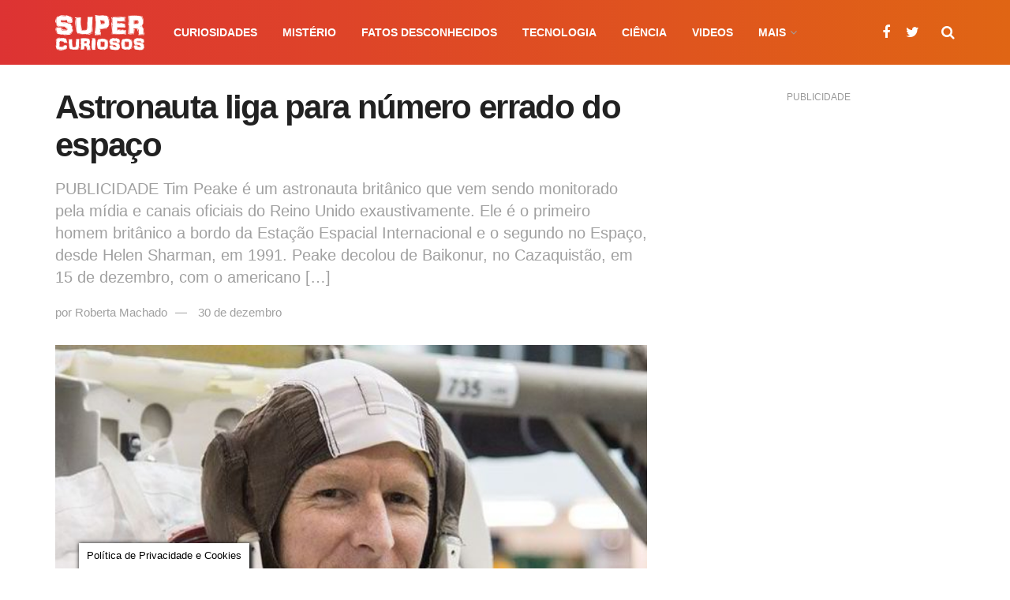

--- FILE ---
content_type: text/html; charset=UTF-8
request_url: https://supercuriosos.com/astronauta-liga-para-numero-errado/
body_size: 14397
content:
<!doctype html>
<!--[if lt IE 7]> <html class="no-js lt-ie9 lt-ie8 lt-ie7" lang="pt-BR"> <![endif]-->
<!--[if IE 7]>    <html class="no-js lt-ie9 lt-ie8" lang="pt-BR"> <![endif]-->
<!--[if IE 8]>    <html class="no-js lt-ie9" lang="pt-BR"> <![endif]-->
<!--[if IE 9]>    <html class="no-js lt-ie10" lang="pt-BR"> <![endif]-->
<!--[if gt IE 8]><!--> <html class="no-js" lang="pt-BR"> <!--<![endif]-->
<head>
    <meta http-equiv="Content-Type" content="text/html; charset=UTF-8" />
    <meta name='viewport' content='width=device-width, initial-scale=1, user-scalable=yes' />
    <link rel="profile" href="https://gmpg.org/xfn/11" />
    <link rel="pingback" href="https://supercuriosos.com/xmlrpc.php" />
    <meta name='robots' content='index, follow, max-image-preview:large, max-snippet:-1, max-video-preview:-1' />
	<style>img:is([sizes="auto" i], [sizes^="auto," i]) { contain-intrinsic-size: 3000px 1500px }</style>
				<script type="text/javascript">
              var jnews_ajax_url = '/?ajax-request=jnews'
			</script>
			
	<!-- This site is optimized with the Yoast SEO plugin v26.7 - https://yoast.com/wordpress/plugins/seo/ -->
	<title>Astronauta liga para número errado do espaço</title>
	<meta name="description" content="Peake ligou para o número de celular de uma senhora. Para completar, ele deu início a conversa com a seguinte mensagem: &quot;bom dia, é do planeta Terra?&quot;. Leia" />
	<link rel="canonical" href="https://supercuriosos.com/astronauta-liga-para-numero-errado/" />
	<meta property="og:locale" content="pt_BR" />
	<meta property="og:type" content="article" />
	<meta property="og:title" content="Astronauta liga para número errado do espaço" />
	<meta property="og:description" content="Peake ligou para o número de celular de uma senhora. Para completar, ele deu início a conversa com a seguinte mensagem: &quot;bom dia, é do planeta Terra?&quot;. Leia" />
	<meta property="og:url" content="https://supercuriosos.com/astronauta-liga-para-numero-errado/" />
	<meta property="og:site_name" content="SuperCuriosos" />
	<meta property="article:publisher" content="https://www.facebook.com/supercuriosos" />
	<meta property="article:published_time" content="2015-12-30T15:56:45+00:00" />
	<meta property="article:modified_time" content="2016-01-09T16:01:56+00:00" />
	<meta property="og:image" content="https://supercuriosos.com/wp-content/uploads/2015/12/TimPeake.jpg" />
	<meta property="og:image:width" content="590" />
	<meta property="og:image:height" content="350" />
	<meta property="og:image:type" content="image/jpeg" />
	<meta name="author" content="Roberta Machado" />
	<meta name="twitter:label1" content="Escrito por" />
	<meta name="twitter:data1" content="Roberta Machado" />
	<meta name="twitter:label2" content="Est. tempo de leitura" />
	<meta name="twitter:data2" content="1 minuto" />
	<script type="application/ld+json" class="yoast-schema-graph">{"@context":"https://schema.org","@graph":[{"@type":"Article","@id":"https://supercuriosos.com/astronauta-liga-para-numero-errado/#article","isPartOf":{"@id":"https://supercuriosos.com/astronauta-liga-para-numero-errado/"},"author":{"name":"Roberta Machado","@id":"https://supercuriosos.com/#/schema/person/0e13165e04464210fb42e9919258ed52"},"headline":"Astronauta liga para número errado do espaço","datePublished":"2015-12-30T15:56:45+00:00","dateModified":"2016-01-09T16:01:56+00:00","mainEntityOfPage":{"@id":"https://supercuriosos.com/astronauta-liga-para-numero-errado/"},"wordCount":181,"image":{"@id":"https://supercuriosos.com/astronauta-liga-para-numero-errado/#primaryimage"},"thumbnailUrl":"https://supercuriosos.com/wp-content/uploads/2015/12/TimPeake.jpg","articleSection":["Engraçado","Espaço"],"inLanguage":"pt-BR"},{"@type":"WebPage","@id":"https://supercuriosos.com/astronauta-liga-para-numero-errado/","url":"https://supercuriosos.com/astronauta-liga-para-numero-errado/","name":"Astronauta liga para número errado do espaço","isPartOf":{"@id":"https://supercuriosos.com/#website"},"primaryImageOfPage":{"@id":"https://supercuriosos.com/astronauta-liga-para-numero-errado/#primaryimage"},"image":{"@id":"https://supercuriosos.com/astronauta-liga-para-numero-errado/#primaryimage"},"thumbnailUrl":"https://supercuriosos.com/wp-content/uploads/2015/12/TimPeake.jpg","datePublished":"2015-12-30T15:56:45+00:00","dateModified":"2016-01-09T16:01:56+00:00","author":{"@id":"https://supercuriosos.com/#/schema/person/0e13165e04464210fb42e9919258ed52"},"description":"Peake ligou para o número de celular de uma senhora. Para completar, ele deu início a conversa com a seguinte mensagem: \"bom dia, é do planeta Terra?\". Leia","breadcrumb":{"@id":"https://supercuriosos.com/astronauta-liga-para-numero-errado/#breadcrumb"},"inLanguage":"pt-BR","potentialAction":[{"@type":"ReadAction","target":["https://supercuriosos.com/astronauta-liga-para-numero-errado/"]}]},{"@type":"ImageObject","inLanguage":"pt-BR","@id":"https://supercuriosos.com/astronauta-liga-para-numero-errado/#primaryimage","url":"https://supercuriosos.com/wp-content/uploads/2015/12/TimPeake.jpg","contentUrl":"https://supercuriosos.com/wp-content/uploads/2015/12/TimPeake.jpg","width":590,"height":350},{"@type":"BreadcrumbList","@id":"https://supercuriosos.com/astronauta-liga-para-numero-errado/#breadcrumb","itemListElement":[{"@type":"ListItem","position":1,"name":"Início","item":"https://supercuriosos.com/"},{"@type":"ListItem","position":2,"name":"Astronauta liga para número errado do espaço"}]},{"@type":"WebSite","@id":"https://supercuriosos.com/#website","url":"https://supercuriosos.com/","name":"SuperCuriosos","description":"Curiosidades, Famosos e Notícias","potentialAction":[{"@type":"SearchAction","target":{"@type":"EntryPoint","urlTemplate":"https://supercuriosos.com/?s={search_term_string}"},"query-input":{"@type":"PropertyValueSpecification","valueRequired":true,"valueName":"search_term_string"}}],"inLanguage":"pt-BR"},{"@type":"Person","@id":"https://supercuriosos.com/#/schema/person/0e13165e04464210fb42e9919258ed52","name":"Roberta Machado","image":{"@type":"ImageObject","inLanguage":"pt-BR","@id":"https://supercuriosos.com/#/schema/person/image/","url":"https://secure.gravatar.com/avatar/e72c9ff30c76cecfcc5b4e6b6223a33a?s=96&d=mm&r=g","contentUrl":"https://secure.gravatar.com/avatar/e72c9ff30c76cecfcc5b4e6b6223a33a?s=96&d=mm&r=g","caption":"Roberta Machado"},"description":"Gosto de escrever sobre diversos temas, principalmente sobre curiosidades e fatos desconhecidos.","url":"https://supercuriosos.com/author/roberta/"}]}</script>
	<!-- / Yoast SEO plugin. -->


<link rel="alternate" type="application/rss+xml" title="Feed para SuperCuriosos &raquo;" href="https://supercuriosos.com/feed/" />
<link rel="alternate" type="application/rss+xml" title="Feed de comentários para SuperCuriosos &raquo;" href="https://supercuriosos.com/comments/feed/" />
<script type="text/javascript">
/* <![CDATA[ */
window._wpemojiSettings = {"baseUrl":"https:\/\/s.w.org\/images\/core\/emoji\/15.0.3\/72x72\/","ext":".png","svgUrl":"https:\/\/s.w.org\/images\/core\/emoji\/15.0.3\/svg\/","svgExt":".svg","source":{"concatemoji":"https:\/\/supercuriosos.com\/wp-includes\/js\/wp-emoji-release.min.js?ver=6.7.4"}};
/*! This file is auto-generated */
!function(i,n){var o,s,e;function c(e){try{var t={supportTests:e,timestamp:(new Date).valueOf()};sessionStorage.setItem(o,JSON.stringify(t))}catch(e){}}function p(e,t,n){e.clearRect(0,0,e.canvas.width,e.canvas.height),e.fillText(t,0,0);var t=new Uint32Array(e.getImageData(0,0,e.canvas.width,e.canvas.height).data),r=(e.clearRect(0,0,e.canvas.width,e.canvas.height),e.fillText(n,0,0),new Uint32Array(e.getImageData(0,0,e.canvas.width,e.canvas.height).data));return t.every(function(e,t){return e===r[t]})}function u(e,t,n){switch(t){case"flag":return n(e,"\ud83c\udff3\ufe0f\u200d\u26a7\ufe0f","\ud83c\udff3\ufe0f\u200b\u26a7\ufe0f")?!1:!n(e,"\ud83c\uddfa\ud83c\uddf3","\ud83c\uddfa\u200b\ud83c\uddf3")&&!n(e,"\ud83c\udff4\udb40\udc67\udb40\udc62\udb40\udc65\udb40\udc6e\udb40\udc67\udb40\udc7f","\ud83c\udff4\u200b\udb40\udc67\u200b\udb40\udc62\u200b\udb40\udc65\u200b\udb40\udc6e\u200b\udb40\udc67\u200b\udb40\udc7f");case"emoji":return!n(e,"\ud83d\udc26\u200d\u2b1b","\ud83d\udc26\u200b\u2b1b")}return!1}function f(e,t,n){var r="undefined"!=typeof WorkerGlobalScope&&self instanceof WorkerGlobalScope?new OffscreenCanvas(300,150):i.createElement("canvas"),a=r.getContext("2d",{willReadFrequently:!0}),o=(a.textBaseline="top",a.font="600 32px Arial",{});return e.forEach(function(e){o[e]=t(a,e,n)}),o}function t(e){var t=i.createElement("script");t.src=e,t.defer=!0,i.head.appendChild(t)}"undefined"!=typeof Promise&&(o="wpEmojiSettingsSupports",s=["flag","emoji"],n.supports={everything:!0,everythingExceptFlag:!0},e=new Promise(function(e){i.addEventListener("DOMContentLoaded",e,{once:!0})}),new Promise(function(t){var n=function(){try{var e=JSON.parse(sessionStorage.getItem(o));if("object"==typeof e&&"number"==typeof e.timestamp&&(new Date).valueOf()<e.timestamp+604800&&"object"==typeof e.supportTests)return e.supportTests}catch(e){}return null}();if(!n){if("undefined"!=typeof Worker&&"undefined"!=typeof OffscreenCanvas&&"undefined"!=typeof URL&&URL.createObjectURL&&"undefined"!=typeof Blob)try{var e="postMessage("+f.toString()+"("+[JSON.stringify(s),u.toString(),p.toString()].join(",")+"));",r=new Blob([e],{type:"text/javascript"}),a=new Worker(URL.createObjectURL(r),{name:"wpTestEmojiSupports"});return void(a.onmessage=function(e){c(n=e.data),a.terminate(),t(n)})}catch(e){}c(n=f(s,u,p))}t(n)}).then(function(e){for(var t in e)n.supports[t]=e[t],n.supports.everything=n.supports.everything&&n.supports[t],"flag"!==t&&(n.supports.everythingExceptFlag=n.supports.everythingExceptFlag&&n.supports[t]);n.supports.everythingExceptFlag=n.supports.everythingExceptFlag&&!n.supports.flag,n.DOMReady=!1,n.readyCallback=function(){n.DOMReady=!0}}).then(function(){return e}).then(function(){var e;n.supports.everything||(n.readyCallback(),(e=n.source||{}).concatemoji?t(e.concatemoji):e.wpemoji&&e.twemoji&&(t(e.twemoji),t(e.wpemoji)))}))}((window,document),window._wpemojiSettings);
/* ]]> */
</script>

<style id='wp-emoji-styles-inline-css' type='text/css'>

	img.wp-smiley, img.emoji {
		display: inline !important;
		border: none !important;
		box-shadow: none !important;
		height: 1em !important;
		width: 1em !important;
		margin: 0 0.07em !important;
		vertical-align: -0.1em !important;
		background: none !important;
		padding: 0 !important;
	}
</style>
<link rel='stylesheet' id='wp-block-library-css' href='https://supercuriosos.com/wp-includes/css/dist/block-library/style.min.css?ver=6.7.4' type='text/css' media='all' />
<style id='classic-theme-styles-inline-css' type='text/css'>
/*! This file is auto-generated */
.wp-block-button__link{color:#fff;background-color:#32373c;border-radius:9999px;box-shadow:none;text-decoration:none;padding:calc(.667em + 2px) calc(1.333em + 2px);font-size:1.125em}.wp-block-file__button{background:#32373c;color:#fff;text-decoration:none}
</style>
<style id='global-styles-inline-css' type='text/css'>
:root{--wp--preset--aspect-ratio--square: 1;--wp--preset--aspect-ratio--4-3: 4/3;--wp--preset--aspect-ratio--3-4: 3/4;--wp--preset--aspect-ratio--3-2: 3/2;--wp--preset--aspect-ratio--2-3: 2/3;--wp--preset--aspect-ratio--16-9: 16/9;--wp--preset--aspect-ratio--9-16: 9/16;--wp--preset--color--black: #000000;--wp--preset--color--cyan-bluish-gray: #abb8c3;--wp--preset--color--white: #ffffff;--wp--preset--color--pale-pink: #f78da7;--wp--preset--color--vivid-red: #cf2e2e;--wp--preset--color--luminous-vivid-orange: #ff6900;--wp--preset--color--luminous-vivid-amber: #fcb900;--wp--preset--color--light-green-cyan: #7bdcb5;--wp--preset--color--vivid-green-cyan: #00d084;--wp--preset--color--pale-cyan-blue: #8ed1fc;--wp--preset--color--vivid-cyan-blue: #0693e3;--wp--preset--color--vivid-purple: #9b51e0;--wp--preset--gradient--vivid-cyan-blue-to-vivid-purple: linear-gradient(135deg,rgba(6,147,227,1) 0%,rgb(155,81,224) 100%);--wp--preset--gradient--light-green-cyan-to-vivid-green-cyan: linear-gradient(135deg,rgb(122,220,180) 0%,rgb(0,208,130) 100%);--wp--preset--gradient--luminous-vivid-amber-to-luminous-vivid-orange: linear-gradient(135deg,rgba(252,185,0,1) 0%,rgba(255,105,0,1) 100%);--wp--preset--gradient--luminous-vivid-orange-to-vivid-red: linear-gradient(135deg,rgba(255,105,0,1) 0%,rgb(207,46,46) 100%);--wp--preset--gradient--very-light-gray-to-cyan-bluish-gray: linear-gradient(135deg,rgb(238,238,238) 0%,rgb(169,184,195) 100%);--wp--preset--gradient--cool-to-warm-spectrum: linear-gradient(135deg,rgb(74,234,220) 0%,rgb(151,120,209) 20%,rgb(207,42,186) 40%,rgb(238,44,130) 60%,rgb(251,105,98) 80%,rgb(254,248,76) 100%);--wp--preset--gradient--blush-light-purple: linear-gradient(135deg,rgb(255,206,236) 0%,rgb(152,150,240) 100%);--wp--preset--gradient--blush-bordeaux: linear-gradient(135deg,rgb(254,205,165) 0%,rgb(254,45,45) 50%,rgb(107,0,62) 100%);--wp--preset--gradient--luminous-dusk: linear-gradient(135deg,rgb(255,203,112) 0%,rgb(199,81,192) 50%,rgb(65,88,208) 100%);--wp--preset--gradient--pale-ocean: linear-gradient(135deg,rgb(255,245,203) 0%,rgb(182,227,212) 50%,rgb(51,167,181) 100%);--wp--preset--gradient--electric-grass: linear-gradient(135deg,rgb(202,248,128) 0%,rgb(113,206,126) 100%);--wp--preset--gradient--midnight: linear-gradient(135deg,rgb(2,3,129) 0%,rgb(40,116,252) 100%);--wp--preset--font-size--small: 13px;--wp--preset--font-size--medium: 20px;--wp--preset--font-size--large: 36px;--wp--preset--font-size--x-large: 42px;--wp--preset--spacing--20: 0.44rem;--wp--preset--spacing--30: 0.67rem;--wp--preset--spacing--40: 1rem;--wp--preset--spacing--50: 1.5rem;--wp--preset--spacing--60: 2.25rem;--wp--preset--spacing--70: 3.38rem;--wp--preset--spacing--80: 5.06rem;--wp--preset--shadow--natural: 6px 6px 9px rgba(0, 0, 0, 0.2);--wp--preset--shadow--deep: 12px 12px 50px rgba(0, 0, 0, 0.4);--wp--preset--shadow--sharp: 6px 6px 0px rgba(0, 0, 0, 0.2);--wp--preset--shadow--outlined: 6px 6px 0px -3px rgba(255, 255, 255, 1), 6px 6px rgba(0, 0, 0, 1);--wp--preset--shadow--crisp: 6px 6px 0px rgba(0, 0, 0, 1);}:where(.is-layout-flex){gap: 0.5em;}:where(.is-layout-grid){gap: 0.5em;}body .is-layout-flex{display: flex;}.is-layout-flex{flex-wrap: wrap;align-items: center;}.is-layout-flex > :is(*, div){margin: 0;}body .is-layout-grid{display: grid;}.is-layout-grid > :is(*, div){margin: 0;}:where(.wp-block-columns.is-layout-flex){gap: 2em;}:where(.wp-block-columns.is-layout-grid){gap: 2em;}:where(.wp-block-post-template.is-layout-flex){gap: 1.25em;}:where(.wp-block-post-template.is-layout-grid){gap: 1.25em;}.has-black-color{color: var(--wp--preset--color--black) !important;}.has-cyan-bluish-gray-color{color: var(--wp--preset--color--cyan-bluish-gray) !important;}.has-white-color{color: var(--wp--preset--color--white) !important;}.has-pale-pink-color{color: var(--wp--preset--color--pale-pink) !important;}.has-vivid-red-color{color: var(--wp--preset--color--vivid-red) !important;}.has-luminous-vivid-orange-color{color: var(--wp--preset--color--luminous-vivid-orange) !important;}.has-luminous-vivid-amber-color{color: var(--wp--preset--color--luminous-vivid-amber) !important;}.has-light-green-cyan-color{color: var(--wp--preset--color--light-green-cyan) !important;}.has-vivid-green-cyan-color{color: var(--wp--preset--color--vivid-green-cyan) !important;}.has-pale-cyan-blue-color{color: var(--wp--preset--color--pale-cyan-blue) !important;}.has-vivid-cyan-blue-color{color: var(--wp--preset--color--vivid-cyan-blue) !important;}.has-vivid-purple-color{color: var(--wp--preset--color--vivid-purple) !important;}.has-black-background-color{background-color: var(--wp--preset--color--black) !important;}.has-cyan-bluish-gray-background-color{background-color: var(--wp--preset--color--cyan-bluish-gray) !important;}.has-white-background-color{background-color: var(--wp--preset--color--white) !important;}.has-pale-pink-background-color{background-color: var(--wp--preset--color--pale-pink) !important;}.has-vivid-red-background-color{background-color: var(--wp--preset--color--vivid-red) !important;}.has-luminous-vivid-orange-background-color{background-color: var(--wp--preset--color--luminous-vivid-orange) !important;}.has-luminous-vivid-amber-background-color{background-color: var(--wp--preset--color--luminous-vivid-amber) !important;}.has-light-green-cyan-background-color{background-color: var(--wp--preset--color--light-green-cyan) !important;}.has-vivid-green-cyan-background-color{background-color: var(--wp--preset--color--vivid-green-cyan) !important;}.has-pale-cyan-blue-background-color{background-color: var(--wp--preset--color--pale-cyan-blue) !important;}.has-vivid-cyan-blue-background-color{background-color: var(--wp--preset--color--vivid-cyan-blue) !important;}.has-vivid-purple-background-color{background-color: var(--wp--preset--color--vivid-purple) !important;}.has-black-border-color{border-color: var(--wp--preset--color--black) !important;}.has-cyan-bluish-gray-border-color{border-color: var(--wp--preset--color--cyan-bluish-gray) !important;}.has-white-border-color{border-color: var(--wp--preset--color--white) !important;}.has-pale-pink-border-color{border-color: var(--wp--preset--color--pale-pink) !important;}.has-vivid-red-border-color{border-color: var(--wp--preset--color--vivid-red) !important;}.has-luminous-vivid-orange-border-color{border-color: var(--wp--preset--color--luminous-vivid-orange) !important;}.has-luminous-vivid-amber-border-color{border-color: var(--wp--preset--color--luminous-vivid-amber) !important;}.has-light-green-cyan-border-color{border-color: var(--wp--preset--color--light-green-cyan) !important;}.has-vivid-green-cyan-border-color{border-color: var(--wp--preset--color--vivid-green-cyan) !important;}.has-pale-cyan-blue-border-color{border-color: var(--wp--preset--color--pale-cyan-blue) !important;}.has-vivid-cyan-blue-border-color{border-color: var(--wp--preset--color--vivid-cyan-blue) !important;}.has-vivid-purple-border-color{border-color: var(--wp--preset--color--vivid-purple) !important;}.has-vivid-cyan-blue-to-vivid-purple-gradient-background{background: var(--wp--preset--gradient--vivid-cyan-blue-to-vivid-purple) !important;}.has-light-green-cyan-to-vivid-green-cyan-gradient-background{background: var(--wp--preset--gradient--light-green-cyan-to-vivid-green-cyan) !important;}.has-luminous-vivid-amber-to-luminous-vivid-orange-gradient-background{background: var(--wp--preset--gradient--luminous-vivid-amber-to-luminous-vivid-orange) !important;}.has-luminous-vivid-orange-to-vivid-red-gradient-background{background: var(--wp--preset--gradient--luminous-vivid-orange-to-vivid-red) !important;}.has-very-light-gray-to-cyan-bluish-gray-gradient-background{background: var(--wp--preset--gradient--very-light-gray-to-cyan-bluish-gray) !important;}.has-cool-to-warm-spectrum-gradient-background{background: var(--wp--preset--gradient--cool-to-warm-spectrum) !important;}.has-blush-light-purple-gradient-background{background: var(--wp--preset--gradient--blush-light-purple) !important;}.has-blush-bordeaux-gradient-background{background: var(--wp--preset--gradient--blush-bordeaux) !important;}.has-luminous-dusk-gradient-background{background: var(--wp--preset--gradient--luminous-dusk) !important;}.has-pale-ocean-gradient-background{background: var(--wp--preset--gradient--pale-ocean) !important;}.has-electric-grass-gradient-background{background: var(--wp--preset--gradient--electric-grass) !important;}.has-midnight-gradient-background{background: var(--wp--preset--gradient--midnight) !important;}.has-small-font-size{font-size: var(--wp--preset--font-size--small) !important;}.has-medium-font-size{font-size: var(--wp--preset--font-size--medium) !important;}.has-large-font-size{font-size: var(--wp--preset--font-size--large) !important;}.has-x-large-font-size{font-size: var(--wp--preset--font-size--x-large) !important;}
:where(.wp-block-post-template.is-layout-flex){gap: 1.25em;}:where(.wp-block-post-template.is-layout-grid){gap: 1.25em;}
:where(.wp-block-columns.is-layout-flex){gap: 2em;}:where(.wp-block-columns.is-layout-grid){gap: 2em;}
:root :where(.wp-block-pullquote){font-size: 1.5em;line-height: 1.6;}
</style>
<link rel='stylesheet' id='mediaelement-css' href='https://supercuriosos.com/wp-includes/js/mediaelement/mediaelementplayer-legacy.min.css?ver=4.2.17' type='text/css' media='all' />
<link rel='stylesheet' id='wp-mediaelement-css' href='https://supercuriosos.com/wp-includes/js/mediaelement/wp-mediaelement.min.css?ver=6.7.4' type='text/css' media='all' />
<link rel='stylesheet' id='font-awesome-css' href='https://supercuriosos.com/wp-content/themes/jnews/assets/fonts/font-awesome/font-awesome.min.css?ver=7.1.0' type='text/css' media='all' />
<link rel='stylesheet' id='jnews-icon-css' href='https://supercuriosos.com/wp-content/themes/jnews/assets/fonts/jegicon/jegicon.css?ver=7.1.0' type='text/css' media='all' />
<link rel='stylesheet' id='jscrollpane-css' href='https://supercuriosos.com/wp-content/themes/jnews/assets/css/jquery.jscrollpane.css?ver=7.1.0' type='text/css' media='all' />
<link rel='stylesheet' id='oknav-css' href='https://supercuriosos.com/wp-content/themes/jnews/assets/css/okayNav.css?ver=7.1.0' type='text/css' media='all' />
<link rel='stylesheet' id='magnific-popup-css' href='https://supercuriosos.com/wp-content/themes/jnews/assets/css/magnific-popup.css?ver=7.1.0' type='text/css' media='all' />
<link rel='stylesheet' id='chosen-css' href='https://supercuriosos.com/wp-content/themes/jnews/assets/css/chosen/chosen.css?ver=7.1.0' type='text/css' media='all' />
<link rel='stylesheet' id='owl-carousel2-css' href='https://supercuriosos.com/wp-content/themes/jnews/assets/js/owl-carousel2/assets/owl.carousel.min.css?ver=7.1.0' type='text/css' media='all' />
<link rel='stylesheet' id='jnews-main-css' href='https://supercuriosos.com/wp-content/themes/jnews/assets/css/main.css?ver=7.1.0' type='text/css' media='all' />
<link rel='stylesheet' id='jnews-responsive-css' href='https://supercuriosos.com/wp-content/themes/jnews/assets/css/responsive.css?ver=7.1.0' type='text/css' media='all' />
<link rel='stylesheet' id='jnews-pb-temp-css' href='https://supercuriosos.com/wp-content/themes/jnews/assets/css/pb-temp.css?ver=7.1.0' type='text/css' media='all' />
<link rel='stylesheet' id='jnews-style-css' href='https://supercuriosos.com/wp-content/themes/jnews/style.css?ver=7.1.0' type='text/css' media='all' />
<link rel='stylesheet' id='jnews-darkmode-css' href='https://supercuriosos.com/wp-content/themes/jnews/assets/css/darkmode.css?ver=7.1.0' type='text/css' media='all' />
<script type="text/javascript" src="https://supercuriosos.com/wp-includes/js/jquery/jquery.min.js?ver=3.7.1" id="jquery-core-js"></script>
<script type="text/javascript" src="https://supercuriosos.com/wp-includes/js/jquery/jquery-migrate.min.js?ver=3.4.1" id="jquery-migrate-js"></script>
<link rel="https://api.w.org/" href="https://supercuriosos.com/wp-json/" /><link rel="alternate" title="JSON" type="application/json" href="https://supercuriosos.com/wp-json/wp/v2/posts/824" /><link rel="EditURI" type="application/rsd+xml" title="RSD" href="https://supercuriosos.com/xmlrpc.php?rsd" />
<meta name="generator" content="WordPress 6.7.4" />
<link rel='shortlink' href='https://supercuriosos.com/?p=824' />
<link rel="alternate" title="oEmbed (JSON)" type="application/json+oembed" href="https://supercuriosos.com/wp-json/oembed/1.0/embed?url=https%3A%2F%2Fsupercuriosos.com%2Fastronauta-liga-para-numero-errado%2F&#038;lang=pt" />
<link rel="alternate" title="oEmbed (XML)" type="text/xml+oembed" href="https://supercuriosos.com/wp-json/oembed/1.0/embed?url=https%3A%2F%2Fsupercuriosos.com%2Fastronauta-liga-para-numero-errado%2F&#038;format=xml&#038;lang=pt" />
<link rel="icon" href="https://supercuriosos.com/wp-content/uploads/2020/09/favicon2020-75x75.png" sizes="32x32" />
<link rel="icon" href="https://supercuriosos.com/wp-content/uploads/2020/09/favicon2020.png" sizes="192x192" />
<link rel="apple-touch-icon" href="https://supercuriosos.com/wp-content/uploads/2020/09/favicon2020.png" />
<meta name="msapplication-TileImage" content="https://supercuriosos.com/wp-content/uploads/2020/09/favicon2020.png" />
<style id="jeg_dynamic_css" type="text/css" data-type="jeg_custom-css">.jeg_topbar .jeg_nav_row, .jeg_topbar .jeg_search_no_expand .jeg_search_input { line-height : 28px; } .jeg_topbar .jeg_nav_row, .jeg_topbar .jeg_nav_icon { height : 28px; } .jeg_topbar, .jeg_topbar.dark, .jeg_topbar.custom { background : #dd3333; } .jeg_topbar, .jeg_topbar.dark { border-color : #dd3333; color : #ffffff; } .jeg_topbar a, .jeg_topbar.dark a { color : #ffffff; } .jeg_midbar { height : 82px; } .jeg_midbar, .jeg_midbar.dark { background-color : #dd3333; background: -moz-linear-gradient(90deg, #dd3333 0%, #e06514 100%);background: -webkit-linear-gradient(90deg, #dd3333 0%, #e06514 100%);background: -o-linear-gradient(90deg, #dd3333 0%, #e06514 100%);background: -ms-linear-gradient(90deg, #dd3333 0%, #e06514 100%);background: linear-gradient(90deg, #dd3333 0%, #e06514 100%); } .jeg_header .jeg_bottombar.jeg_navbar,.jeg_bottombar .jeg_nav_icon { height : 60px; } .jeg_header .jeg_bottombar.jeg_navbar, .jeg_header .jeg_bottombar .jeg_main_menu:not(.jeg_menu_style_1) > li > a, .jeg_header .jeg_bottombar .jeg_menu_style_1 > li, .jeg_header .jeg_bottombar .jeg_menu:not(.jeg_main_menu) > li > a { line-height : 60px; } .jeg_header .jeg_navbar_menuborder .jeg_main_menu > li:not(:last-child), .jeg_header .jeg_navbar_menuborder .jeg_nav_item, .jeg_navbar_boxed .jeg_nav_row, .jeg_header .jeg_navbar_menuborder:not(.jeg_navbar_boxed) .jeg_nav_left .jeg_nav_item:first-child { border-color : #515151; } .jeg_header .jeg_bottombar, .jeg_header .jeg_bottombar.jeg_navbar_dark, .jeg_bottombar.jeg_navbar_boxed .jeg_nav_row, .jeg_bottombar.jeg_navbar_dark.jeg_navbar_boxed .jeg_nav_row { border-top-width : 1px; } .jeg_mobile_bottombar { height : 48px; line-height : 48px; } .jeg_mobile_midbar, .jeg_mobile_midbar.dark { background : #dd3333; background: -moz-linear-gradient(90deg, #dd2525 0%, #e06223 100%);background: -webkit-linear-gradient(90deg, #dd2525 0%, #e06223 100%);background: -o-linear-gradient(90deg, #dd2525 0%, #e06223 100%);background: -ms-linear-gradient(90deg, #dd2525 0%, #e06223 100%);background: linear-gradient(90deg, #dd2525 0%, #e06223 100%); color : #ffffff; border-top-color : #ffffff; } .jeg_mobile_midbar a, .jeg_mobile_midbar.dark a { color : #ffffff; } .jeg_header .socials_widget > a > i.fa:before { color : #ffffff; } .jeg_lang_switcher { color : #ffffff; } .jeg_nav_icon .jeg_mobile_toggle.toggle_btn { color : #ffffff; } .jeg_navbar_mobile_wrapper .jeg_nav_item a.jeg_mobile_toggle, .jeg_navbar_mobile_wrapper .dark .jeg_nav_item a.jeg_mobile_toggle { color : #ffffff; } .jeg_header .jeg_search_wrapper.search_icon .jeg_search_toggle { color : #ffffff; } .jeg_header .jeg_menu.jeg_main_menu > li > a { color : #ffffff; } #jeg_off_canvas.dark .jeg_mobile_wrapper, #jeg_off_canvas .jeg_mobile_wrapper { background : #dd3333; background: -moz-linear-gradient(110deg, #dd3333 0%, #e08f33 100%);background: -webkit-linear-gradient(110deg, #dd3333 0%, #e08f33 100%);background: -o-linear-gradient(110deg, #dd3333 0%, #e08f33 100%);background: -ms-linear-gradient(110deg, #dd3333 0%, #e08f33 100%);background: linear-gradient(110deg, #dd3333 0%, #e08f33 100%); } </style><style type="text/css">
					.no_thumbnail .jeg_thumb,
					.thumbnail-container.no_thumbnail {
					    display: none !important;
					}
					.jeg_search_result .jeg_pl_xs_3.no_thumbnail .jeg_postblock_content,
					.jeg_sidefeed .jeg_pl_xs_3.no_thumbnail .jeg_postblock_content,
					.jeg_pl_sm.no_thumbnail .jeg_postblock_content {
					    margin-left: 0;
					}
					.jeg_postblock_11 .no_thumbnail .jeg_postblock_content,
					.jeg_postblock_12 .no_thumbnail .jeg_postblock_content,
					.jeg_postblock_12.jeg_col_3o3 .no_thumbnail .jeg_postblock_content  {
					    margin-top: 0;
					}
					.jeg_postblock_15 .jeg_pl_md_box.no_thumbnail .jeg_postblock_content,
					.jeg_postblock_19 .jeg_pl_md_box.no_thumbnail .jeg_postblock_content,
					.jeg_postblock_24 .jeg_pl_md_box.no_thumbnail .jeg_postblock_content,
					.jeg_sidefeed .jeg_pl_md_box .jeg_postblock_content {
					    position: relative;
					}
					.jeg_postblock_carousel_2 .no_thumbnail .jeg_post_title a,
					.jeg_postblock_carousel_2 .no_thumbnail .jeg_post_title a:hover,
					.jeg_postblock_carousel_2 .no_thumbnail .jeg_post_meta .fa {
					    color: #212121 !important;
					} 
				</style>		<style type="text/css" id="wp-custom-css">
			
/* ads bg */
.entry-content ins {background:none}

/* remove footer widgets */
.jeg_footer_primary {display:none}
/* footer */
.jeg_footer_secondary {
    padding: 15px 0 5px;
    font-size: 12px;
}

/* tamanho de fonte */
.jeg_pl_md_1 .jeg_post_title { font-size: 18px; }
.jeg_post_meta { font-size: 12px; }

.entry-header .jeg_post_meta { font-size: 15px; }
.content-inner { font-size: 18px; line-height: 1.725em; }

.jeg_block_title { font-size: 19px }
.jeg_pl_sm .jeg_post_title { font-size: 16px; }

.jeg_sidebar .widget .jeg_postblock .jeg_post_meta {display:none}

.jeg_meta_author a {
    color: inherit;
    font-weight: 500;
}

/* mobile */
@media only screen and (max-width: 480px) {
.jeg_postblock_14 .jeg_posts .jeg_post_title, .jeg_postblock_9 .jeg_post .jeg_post_title {
    font-size: 18px;
}
.entry-header .jeg_post_meta { font-size: 14px; }
.jeg_sidebar {display:none} /* hide sidebar em mobile */
}

		</style>
		<!-- Taboola -->
<script type="text/javascript">
  window._taboola = window._taboola || [];
  _taboola.push({article:'auto'});
  !function (e, f, u, i) {
    if (!document.getElementById(i)){
      e.async = 1;
      e.src = u;
      e.id = i;
      f.parentNode.insertBefore(e, f);
    }
  }(document.createElement('script'),
  document.getElementsByTagName('script')[0],
  '//cdn.taboola.com/libtrc/fbweb-network/loader.js',
  'tb_loader_script');
  if(window.performance && typeof window.performance.mark == 'function')
    {window.performance.mark('tbl_ic');}
</script>
</head>
<body class="post-template-default single single-post postid-824 single-format-standard wp-embed-responsive jeg_toggle_dark jnews jsc_normal jeg_single_tpl_1">

    
    
    <div class="jeg_ad jeg_ad_top jnews_header_top_ads">
        <div class='ads-wrapper  '></div>    </div>

    <!-- The Main Wrapper
    ============================================= -->
    <div class="jeg_viewport">

        
        <div class="jeg_header_wrapper">
            <div class="jeg_header_instagram_wrapper">
    </div>

<!-- HEADER -->
<div class="jeg_header normal">
    <div class="jeg_midbar jeg_container normal">
    <div class="container">
        <div class="jeg_nav_row">
            
                <div class="jeg_nav_col jeg_nav_left jeg_nav_grow">
                    <div class="item_wrap jeg_nav_alignleft">
                        <div class="jeg_nav_item jeg_logo jeg_desktop_logo">
			<div class="site-title">
	    	<a href="https://supercuriosos.com/" style="padding: 0 0 0 0;">
	    	    <img class='jeg_logo_img' src="https://supercuriosos.com/wp-content/uploads/2016/06/sc-logo-w2.png" srcset="https://supercuriosos.com/wp-content/uploads/2016/06/sc-logo-w2.png 1x, https://supercuriosos.com/wp-content/uploads/2016/06/sc-logo-w2.png 2x" alt="SuperCuriosos"data-light-src="https://supercuriosos.com/wp-content/uploads/2016/06/sc-logo-w2.png" data-light-srcset="https://supercuriosos.com/wp-content/uploads/2016/06/sc-logo-w2.png 1x, https://supercuriosos.com/wp-content/uploads/2016/06/sc-logo-w2.png 2x" data-dark-src="" data-dark-srcset=" 1x,  2x">	    	</a>
	    </div>
	</div><div class="jeg_main_menu_wrapper">
<div class="jeg_nav_item jeg_mainmenu_wrap"><ul class="jeg_menu jeg_main_menu jeg_menu_style_2" data-animation="animate"><li id="menu-item-143" class="menu-item menu-item-type-taxonomy menu-item-object-category menu-item-143 bgnav" data-item-row="default" ><a href="https://supercuriosos.com/categoria/curiosidades/">Curiosidades</a></li>
<li id="menu-item-147" class="menu-item menu-item-type-taxonomy menu-item-object-category menu-item-147 bgnav" data-item-row="default" ><a href="https://supercuriosos.com/categoria/misterio/">Mistério</a></li>
<li id="menu-item-2980" class="menu-item menu-item-type-taxonomy menu-item-object-category menu-item-2980 bgnav" data-item-row="default" ><a href="https://supercuriosos.com/categoria/fatos-desconhecidos/">Fatos Desconhecidos</a></li>
<li id="menu-item-144" class="menu-item menu-item-type-taxonomy menu-item-object-category menu-item-144 bgnav" data-item-row="default" ><a href="https://supercuriosos.com/categoria/tecnologia/">Tecnologia</a></li>
<li id="menu-item-146" class="menu-item menu-item-type-taxonomy menu-item-object-category menu-item-146 bgnav" data-item-row="default" ><a href="https://supercuriosos.com/categoria/ciencia/">Ciência</a></li>
<li id="menu-item-617" class="menu-item menu-item-type-taxonomy menu-item-object-category menu-item-617 bgnav" data-item-row="default" ><a href="https://supercuriosos.com/categoria/videos/">Videos</a></li>
<li id="menu-item-611" class="menu-item menu-item-type-custom menu-item-object-custom menu-item-has-children menu-item-611 bgnav" data-item-row="default" ><a>Mais</a>
<ul class="sub-menu">
	<li id="menu-item-145" class="menu-item menu-item-type-taxonomy menu-item-object-category menu-item-145 bgnav" data-item-row="default" ><a href="https://supercuriosos.com/categoria/bizarro/">Bizarro</a></li>
	<li id="menu-item-612" class="menu-item menu-item-type-taxonomy menu-item-object-category menu-item-612 bgnav" data-item-row="default" ><a href="https://supercuriosos.com/categoria/assustador/">Assustador</a></li>
	<li id="menu-item-381" class="menu-item menu-item-type-taxonomy menu-item-object-category current-post-ancestor current-menu-parent current-post-parent menu-item-381 bgnav" data-item-row="default" ><a href="https://supercuriosos.com/categoria/engracado/">Engraçado</a></li>
	<li id="menu-item-613" class="menu-item menu-item-type-taxonomy menu-item-object-category current-post-ancestor current-menu-parent current-post-parent menu-item-613 bgnav" data-item-row="default" ><a href="https://supercuriosos.com/categoria/espaco/">Espaço</a></li>
	<li id="menu-item-614" class="menu-item menu-item-type-taxonomy menu-item-object-category menu-item-614 bgnav" data-item-row="default" ><a href="https://supercuriosos.com/categoria/incrivel/">Incrível</a></li>
	<li id="menu-item-615" class="menu-item menu-item-type-taxonomy menu-item-object-category menu-item-615 bgnav" data-item-row="default" ><a href="https://supercuriosos.com/categoria/reflexao/">Reflexão</a></li>
	<li id="menu-item-616" class="menu-item menu-item-type-taxonomy menu-item-object-category menu-item-616 bgnav" data-item-row="default" ><a href="https://supercuriosos.com/categoria/teoria-da-conspiracao/">Teoria da Conspiração</a></li>
</ul>
</li>
</ul></div></div>
                    </div>
                </div>

                
                <div class="jeg_nav_col jeg_nav_center jeg_nav_normal">
                    <div class="item_wrap jeg_nav_aligncenter">
                        <div class='jeg_nav_item jeg_lang_switcher'>
    <ul class='jeg_nav_item jeg_top_lang_switcher'></ul></div>
                    </div>
                </div>

                
                <div class="jeg_nav_col jeg_nav_right jeg_nav_normal">
                    <div class="item_wrap jeg_nav_alignright">
                        			<div
				class="jeg_nav_item socials_widget jeg_social_icon_block nobg">
				<a href="https://www.facebook.com/supercuriosos" target='_blank' class="jeg_facebook"><i class="fa fa-facebook"></i> </a><a href="#" target='_blank' class="jeg_twitter"><i class="fa fa-twitter"></i> </a>			</div>
			<!-- Search Icon -->
<div class="jeg_nav_item jeg_search_wrapper search_icon jeg_search_popup_expand">
    <a href="#" class="jeg_search_toggle"><i class="fa fa-search"></i></a>
    <form action="https://supercuriosos.com/" method="get" class="jeg_search_form" target="_top">
    <input name="s" class="jeg_search_input" placeholder="Buscar…" type="text" value="" autocomplete="off">
    <button type="submit" class="jeg_search_button btn"><i class="fa fa-search"></i></button>
</form>
<!-- jeg_search_hide with_result no_result -->
<div class="jeg_search_result jeg_search_hide with_result">
    <div class="search-result-wrapper">
    </div>
    <div class="search-link search-noresult">
        No Result    </div>
    <div class="search-link search-all-button">
        <i class="fa fa-search"></i> View All Result    </div>
</div></div>                    </div>
                </div>

                        </div>
    </div>
</div></div><!-- /.jeg_header -->        </div>

        <div class="jeg_header_sticky">
            <div class="sticky_blankspace"></div>
<div class="jeg_header normal">
    <div class="jeg_container">
        <div data-mode="scroll" class="jeg_stickybar jeg_navbar jeg_navbar_wrapper jeg_navbar_normal jeg_navbar_normal">
            <div class="container">
    <div class="jeg_nav_row">
        
            <div class="jeg_nav_col jeg_nav_left jeg_nav_grow">
                <div class="item_wrap jeg_nav_alignleft">
                    <div class="jeg_main_menu_wrapper">
<div class="jeg_nav_item jeg_mainmenu_wrap"><ul class="jeg_menu jeg_main_menu jeg_menu_style_2" data-animation="animate"><li class="menu-item menu-item-type-taxonomy menu-item-object-category menu-item-143 bgnav" data-item-row="default" ><a href="https://supercuriosos.com/categoria/curiosidades/">Curiosidades</a></li>
<li class="menu-item menu-item-type-taxonomy menu-item-object-category menu-item-147 bgnav" data-item-row="default" ><a href="https://supercuriosos.com/categoria/misterio/">Mistério</a></li>
<li class="menu-item menu-item-type-taxonomy menu-item-object-category menu-item-2980 bgnav" data-item-row="default" ><a href="https://supercuriosos.com/categoria/fatos-desconhecidos/">Fatos Desconhecidos</a></li>
<li class="menu-item menu-item-type-taxonomy menu-item-object-category menu-item-144 bgnav" data-item-row="default" ><a href="https://supercuriosos.com/categoria/tecnologia/">Tecnologia</a></li>
<li class="menu-item menu-item-type-taxonomy menu-item-object-category menu-item-146 bgnav" data-item-row="default" ><a href="https://supercuriosos.com/categoria/ciencia/">Ciência</a></li>
<li class="menu-item menu-item-type-taxonomy menu-item-object-category menu-item-617 bgnav" data-item-row="default" ><a href="https://supercuriosos.com/categoria/videos/">Videos</a></li>
<li class="menu-item menu-item-type-custom menu-item-object-custom menu-item-has-children menu-item-611 bgnav" data-item-row="default" ><a>Mais</a>
<ul class="sub-menu">
	<li class="menu-item menu-item-type-taxonomy menu-item-object-category menu-item-145 bgnav" data-item-row="default" ><a href="https://supercuriosos.com/categoria/bizarro/">Bizarro</a></li>
	<li class="menu-item menu-item-type-taxonomy menu-item-object-category menu-item-612 bgnav" data-item-row="default" ><a href="https://supercuriosos.com/categoria/assustador/">Assustador</a></li>
	<li class="menu-item menu-item-type-taxonomy menu-item-object-category current-post-ancestor current-menu-parent current-post-parent menu-item-381 bgnav" data-item-row="default" ><a href="https://supercuriosos.com/categoria/engracado/">Engraçado</a></li>
	<li class="menu-item menu-item-type-taxonomy menu-item-object-category current-post-ancestor current-menu-parent current-post-parent menu-item-613 bgnav" data-item-row="default" ><a href="https://supercuriosos.com/categoria/espaco/">Espaço</a></li>
	<li class="menu-item menu-item-type-taxonomy menu-item-object-category menu-item-614 bgnav" data-item-row="default" ><a href="https://supercuriosos.com/categoria/incrivel/">Incrível</a></li>
	<li class="menu-item menu-item-type-taxonomy menu-item-object-category menu-item-615 bgnav" data-item-row="default" ><a href="https://supercuriosos.com/categoria/reflexao/">Reflexão</a></li>
	<li class="menu-item menu-item-type-taxonomy menu-item-object-category menu-item-616 bgnav" data-item-row="default" ><a href="https://supercuriosos.com/categoria/teoria-da-conspiracao/">Teoria da Conspiração</a></li>
</ul>
</li>
</ul></div></div>
                </div>
            </div>

            
            <div class="jeg_nav_col jeg_nav_center jeg_nav_normal">
                <div class="item_wrap jeg_nav_aligncenter">
                                    </div>
            </div>

            
            <div class="jeg_nav_col jeg_nav_right jeg_nav_normal">
                <div class="item_wrap jeg_nav_alignright">
                    <!-- Search Icon -->
<div class="jeg_nav_item jeg_search_wrapper search_icon jeg_search_popup_expand">
    <a href="#" class="jeg_search_toggle"><i class="fa fa-search"></i></a>
    <form action="https://supercuriosos.com/" method="get" class="jeg_search_form" target="_top">
    <input name="s" class="jeg_search_input" placeholder="Buscar…" type="text" value="" autocomplete="off">
    <button type="submit" class="jeg_search_button btn"><i class="fa fa-search"></i></button>
</form>
<!-- jeg_search_hide with_result no_result -->
<div class="jeg_search_result jeg_search_hide with_result">
    <div class="search-result-wrapper">
    </div>
    <div class="search-link search-noresult">
        No Result    </div>
    <div class="search-link search-all-button">
        <i class="fa fa-search"></i> View All Result    </div>
</div></div>                </div>
            </div>

                </div>
</div>        </div>
    </div>
</div>
        </div>

        <div class="jeg_navbar_mobile_wrapper">
            <div class="jeg_navbar_mobile" data-mode="scroll">
    <div class="jeg_mobile_bottombar jeg_mobile_midbar jeg_container normal">
    <div class="container">
        <div class="jeg_nav_row">
            
                <div class="jeg_nav_col jeg_nav_left jeg_nav_normal">
                    <div class="item_wrap jeg_nav_alignleft">
                        <div class="jeg_nav_item">
    <a href="#" class="toggle_btn jeg_mobile_toggle"><i class="fa fa-bars"></i></a>
</div>                    </div>
                </div>

                
                <div class="jeg_nav_col jeg_nav_center jeg_nav_grow">
                    <div class="item_wrap jeg_nav_aligncenter">
                        <div class="jeg_nav_item jeg_mobile_logo">
			<div class="site-title">
	    	<a href="https://supercuriosos.com/">
		        <img class='jeg_logo_img' src="https://supercuriosos.com/wp-content/uploads/2016/06/sc-logo-w2.png" srcset="https://supercuriosos.com/wp-content/uploads/2016/06/sc-logo-w2.png 1x, https://supercuriosos.com/wp-content/uploads/2016/06/sc-logo-w2.png 2x" alt="SuperCuriosos"data-light-src="https://supercuriosos.com/wp-content/uploads/2016/06/sc-logo-w2.png" data-light-srcset="https://supercuriosos.com/wp-content/uploads/2016/06/sc-logo-w2.png 1x, https://supercuriosos.com/wp-content/uploads/2016/06/sc-logo-w2.png 2x" data-dark-src="" data-dark-srcset=" 1x,  2x">		    </a>
	    </div>
	</div>                    </div>
                </div>

                
                <div class="jeg_nav_col jeg_nav_right jeg_nav_normal">
                    <div class="item_wrap jeg_nav_alignright">
                                            </div>
                </div>

                        </div>
    </div>
</div></div>
<div class="sticky_blankspace" style="height: 48px;"></div>        </div>    <div class="post-wrapper">

        <div class="post-wrap" >

            
            <div class="jeg_main ">
                <div class="jeg_container">
                    <div class="jeg_content jeg_singlepage">

    <div class="container">

        <div class="jeg_ad jeg_article jnews_article_top_ads">
            <div class='ads-wrapper  '></div>        </div>

        <div class="row">
            <div class="jeg_main_content col-md-8">
                <div class="jeg_inner_content">
                    
                        
                        <div class="entry-header">
    	                    
                            <h1 class="jeg_post_title">Astronauta liga para número errado do espaço</h1>

                                                            <h2 class="jeg_post_subtitle">PUBLICIDADE Tim Peake é um astronauta britânico que vem sendo monitorado pela mídia e canais oficiais do Reino Unido exaustivamente. Ele é o primeiro homem britânico a bordo da Estação Espacial Internacional e o segundo no Espaço, desde Helen Sharman, em 1991. Peake decolou de Baikonur, no Cazaquistão, em 15 de dezembro, com o americano [&hellip;]</h2>
                            
                            <div class="jeg_meta_container"><div class="jeg_post_meta jeg_post_meta_1">

	<div class="meta_left">
									<div class="jeg_meta_author">
										<span class="meta_text">por</span>
					<a href="https://supercuriosos.com/author/roberta/">Roberta Machado</a>				</div>
					
					<div class="jeg_meta_date">
				<a href="https://supercuriosos.com/astronauta-liga-para-numero-errado/">30 de dezembro</a>
			</div>
		
		
			</div>

	<div class="meta_right">
					</div>
</div>
</div>
                        </div>

                        <div class="jeg_featured featured_image"><div class="thumbnail-container animate-lazy" style="padding-bottom:59.322%"><img width="590" height="350" src="[data-uri]" class="lazyload wp-post-image" alt="Astronauta liga para número errado do espaço" decoding="async" fetchpriority="high" data-src="https://supercuriosos.com/wp-content/uploads/2015/12/TimPeake-590x350.jpg" data-sizes="auto" data-expand="700" /></div></div>
                        
                        <div class="jeg_ad jeg_article jnews_content_top_ads "><div class='ads-wrapper  '></div></div>
                        <div class="entry-content no-share">
                            <div class="jeg_share_button share-float jeg_sticky_share clearfix share-monocrhome">
                                                            </div>

                            <div class="content-inner ">
                                <p style="text-align: justify;"><img decoding="async" class="aligncenter size-full wp-image-826" src="https://supercuriosos.com/wp-content/uploads/2015/12/tim-peake.jpg" alt="tim-peake" width="1024" height="682" /></p><div class='code-block code-block-2' style='margin: 8px auto; text-align: center; display: block; clear: both;'>
<div style="font-size:12px;text-align:center;color:#9a9a9a;width:100%;margin-bottom:3px"><span>PUBLICIDADE</span></div>

<script async src="https://pagead2.googlesyndication.com/pagead/js/adsbygoogle.js"></script>
<!-- supercuriosos single intext1 resp -->
<ins class="adsbygoogle"
     style="display:block"
     data-ad-client="ca-pub-1528662237623318"
     data-ad-slot="8159074979"
     data-ad-format="auto"
     data-full-width-responsive="true"></ins>
<script>
     (adsbygoogle = window.adsbygoogle || []).push({});
</script></div>

<p style="text-align: justify;">Tim Peake é um astronauta britânico que vem sendo monitorado pela mídia e canais oficiais do Reino Unido exaustivamente. Ele é o primeiro homem britânico a bordo da Estação Espacial Internacional e o segundo no Espaço, desde Helen Sharman, em 1991.</p>
<p style="text-align: justify;">Peake decolou de Baikonur, no Cazaquistão, em 15 de dezembro, com o americano Tim Kopra e o russo Iuri Malenchenko.</p>
<p style="text-align: justify;">O que o astronauta queridinho do Reino Unido não podia imaginar é que ele cometeria uma gafe do espaço. Peake ligou para o número de celular de uma senhora. Para completar, ele deu início a conversa com a seguinte mensagem: &#8220;bom dia, é do planeta Terra?&#8221;. Pelo twitter, Peaker tentou se explicar.</p><div class='code-block code-block-3' style='margin: 8px auto; text-align: center; display: block; clear: both;'>
<div style="font-size:12px;text-align:center;color:#9a9a9a;width:100%;margin-bottom:3px"><span>PUBLICIDADE</span></div>

<script async src="https://pagead2.googlesyndication.com/pagead/js/adsbygoogle.js"></script>
<!-- supercuriosos post intext2 resp -->
<ins class="adsbygoogle"
     style="display:block"
     data-ad-client="ca-pub-1528662237623318"
     data-ad-slot="3295978145"
     data-ad-format="auto"
     data-full-width-responsive="true"></ins>
<script>
     (adsbygoogle = window.adsbygoogle || []).push({});
</script></div>

<p style="text-align: justify;"><img decoding="async" class="aligncenter size-full wp-image-825" src="https://supercuriosos.com/wp-content/uploads/2015/12/tim-peake-1.jpg" alt="tim-peake" width="571" height="352" srcset="https://supercuriosos.com/wp-content/uploads/2015/12/tim-peake-1.jpg 571w, https://supercuriosos.com/wp-content/uploads/2015/12/tim-peake-1-300x185.jpg 300w" sizes="(max-width: 571px) 100vw, 571px" /></p>
<p style="text-align: justify;">&#8220;Não foi brincadeira, apenas um número errado [&#8230;] Gostaria de me desculpar com a senhora para quem liguei por engano&#8221;, publicou no microblog.</p>
<p style="text-align: justify;">Tim Peake tem 43 anos e chegou a ISS, ou Estação Espacial Internacional, no dia 15 de dezembro. Junto a seus companheiros, precisou acoplar a nave manualmente devido a problemas técnicos.</p>
<!-- CONTENT END 3 -->
                                
	                            
                                                            </div>


                        </div>
	                    
	                    
                        <div class="pagelinks"><a class="page_nav next btn btn-default" style="display:block;height:auto;font-size:18px;padding:10px 35px;text-align:center;max-width:350px;margin:0 auto;" href="https://supercuriosos.com/maiores-fracassos-do-cinema-2015/">CONTINUE LENDO</a></div><div class="jeg_ad jeg_article jnews_content_bottom_ads "><div class='ads-wrapper  '></div></div><div class='code-block code-block-1' style='margin: 8px auto; text-align: center; display: block; clear: both;'>
<div class="container">
  <div id="taboola-below-article-thumbnails"></div>
  <script type="text/javascript">
    window._taboola = window._taboola || [];
    _taboola.push({
      mode: 'thumbnails-a',
      container: 'taboola-below-article-thumbnails',
      placement: 'Below Article Thumbnails',
      target_type: 'mix'
    });
  </script>
</div></div>
<div class="jnews_prev_next_container"></div><div class="jnews_author_box_container "></div><div class="jnews_related_post_container"></div><div class="jnews_popup_post_container"></div><div class="jnews_comment_container"></div>
                                    </div>
            </div>
            
<div class="jeg_sidebar  jeg_sticky_sidebar col-md-4">
    <div class="widget_text widget widget_custom_html" id="custom_html-2"><div class="textwidget custom-html-widget"><div style="font-size:12px;text-align:center;color:#9a9a9a;width:100%;margin-bottom:3px"><span>PUBLICIDADE</span></div>
<div style="text-align:center">
<script async src="https://pagead2.googlesyndication.com/pagead/js/adsbygoogle.js"></script>
<!-- supercuriosos sidebar 300x600 -->
<ins class="adsbygoogle"
     style="display:inline-block;width:300px;height:600px"
     data-ad-client="ca-pub-1528662237623318"
     data-ad-slot="4043095360"></ins>
<script>
     (adsbygoogle = window.adsbygoogle || []).push({});
</script>
</div></div></div></div>        </div>

        <div class="jeg_ad jeg_article jnews_article_bottom_ads">
            <div class='ads-wrapper  '></div>        </div>

    </div>
</div>
                </div>
            </div>

            <div id="post-body-class" class="post-template-default single single-post postid-824 single-format-standard wp-embed-responsive jeg_toggle_dark jnews jsc_normal jeg_single_tpl_1"></div>

            
        </div>

        <div class="post-ajax-overlay">
    <div class="preloader_type preloader_dot">
        <div class="newsfeed_preloader jeg_preloader dot">
            <span></span><span></span><span></span>
        </div>
        <div class="newsfeed_preloader jeg_preloader circle">
            <div class="jnews_preloader_circle_outer">
                <div class="jnews_preloader_circle_inner"></div>
            </div>
        </div>
        <div class="newsfeed_preloader jeg_preloader square">
            <div class="jeg_square"><div class="jeg_square_inner"></div></div>
        </div>
    </div>
</div>
    </div>
        <div class="footer-holder" id="footer" data-id="footer">
            <div class="jeg_footer jeg_footer_1 normal">
    <div class="jeg_footer_container jeg_container">
        <div class="jeg_footer_content">
            <div class="container">

                <div class="row">
                    <div class="jeg_footer_primary clearfix">
                        <div class="col-md-4 footer_column">
                                                    </div>
                        <div class="col-md-4 footer_column">
                                                    </div>
                        <div class="col-md-4 footer_column">
                                                    </div>
                    </div>
                </div>


                
                <div class="jeg_footer_secondary clearfix">

                    <!-- secondary footer right -->

                    <div class="footer_right">

                        <ul class="jeg_menu_footer"><li id="menu-item-141" class="menu-item menu-item-type-custom menu-item-object-custom menu-item-141"><a href="/">Home</a></li>
<li id="menu-item-57" class="menu-item menu-item-type-post_type menu-item-object-page menu-item-57"><a href="https://supercuriosos.com/politica-de-privacidade/">Política de Privacidade</a></li>
<li id="menu-item-56" class="menu-item menu-item-type-post_type menu-item-object-page menu-item-56"><a href="https://supercuriosos.com/contato/">Contato</a></li>
</ul>
                        
                        
                    </div>

                    <!-- secondary footer left -->

                    
                    
                                            <p class="copyright"> © 2020 supercuriosos.com </p>
                    
                </div> <!-- secondary menu -->

                

            </div>
        </div>
    </div>
</div><!-- /.footer -->
        </div>

        <div class="jscroll-to-top">
        	<a href="#back-to-top" class="jscroll-to-top_link"><i class="fa fa-angle-up"></i></a>
        </div>
    </div>

    <!-- Mobile Navigation
    ============================================= -->
<div id="jeg_off_canvas" class="normal">
    <a href="#" class="jeg_menu_close"><i class="jegicon-cross"></i></a>
    <div class="jeg_bg_overlay"></div>
    <div class="jeg_mobile_wrapper">
        <div class="nav_wrap">
    <div class="item_main">
        <div class="jeg_aside_item">
    <ul class="jeg_mobile_menu"><li class="menu-item menu-item-type-taxonomy menu-item-object-category menu-item-143"><a href="https://supercuriosos.com/categoria/curiosidades/">Curiosidades</a></li>
<li class="menu-item menu-item-type-taxonomy menu-item-object-category menu-item-147"><a href="https://supercuriosos.com/categoria/misterio/">Mistério</a></li>
<li class="menu-item menu-item-type-taxonomy menu-item-object-category menu-item-2980"><a href="https://supercuriosos.com/categoria/fatos-desconhecidos/">Fatos Desconhecidos</a></li>
<li class="menu-item menu-item-type-taxonomy menu-item-object-category menu-item-144"><a href="https://supercuriosos.com/categoria/tecnologia/">Tecnologia</a></li>
<li class="menu-item menu-item-type-taxonomy menu-item-object-category menu-item-146"><a href="https://supercuriosos.com/categoria/ciencia/">Ciência</a></li>
<li class="menu-item menu-item-type-taxonomy menu-item-object-category menu-item-617"><a href="https://supercuriosos.com/categoria/videos/">Videos</a></li>
<li class="menu-item menu-item-type-custom menu-item-object-custom menu-item-has-children menu-item-611"><a>Mais</a>
<ul class="sub-menu">
	<li class="menu-item menu-item-type-taxonomy menu-item-object-category menu-item-145"><a href="https://supercuriosos.com/categoria/bizarro/">Bizarro</a></li>
	<li class="menu-item menu-item-type-taxonomy menu-item-object-category menu-item-612"><a href="https://supercuriosos.com/categoria/assustador/">Assustador</a></li>
	<li class="menu-item menu-item-type-taxonomy menu-item-object-category current-post-ancestor current-menu-parent current-post-parent menu-item-381"><a href="https://supercuriosos.com/categoria/engracado/">Engraçado</a></li>
	<li class="menu-item menu-item-type-taxonomy menu-item-object-category current-post-ancestor current-menu-parent current-post-parent menu-item-613"><a href="https://supercuriosos.com/categoria/espaco/">Espaço</a></li>
	<li class="menu-item menu-item-type-taxonomy menu-item-object-category menu-item-614"><a href="https://supercuriosos.com/categoria/incrivel/">Incrível</a></li>
	<li class="menu-item menu-item-type-taxonomy menu-item-object-category menu-item-615"><a href="https://supercuriosos.com/categoria/reflexao/">Reflexão</a></li>
	<li class="menu-item menu-item-type-taxonomy menu-item-object-category menu-item-616"><a href="https://supercuriosos.com/categoria/teoria-da-conspiracao/">Teoria da Conspiração</a></li>
</ul>
</li>
</ul></div>    </div>
    <div class="item_bottom">
        <div class="jeg_aside_item socials_widget nobg">
    <a href="https://www.facebook.com/supercuriosos" target='_blank' class="jeg_facebook"><i class="fa fa-facebook"></i> </a><a href="#" target='_blank' class="jeg_twitter"><i class="fa fa-twitter"></i> </a></div><div class="jeg_aside_item jeg_aside_copyright">
	<p>© 2020 supercuriosos.com</p>
</div>    </div>
</div>    </div>
</div><script type="text/javascript">var jfla = []</script><div class="jeg_read_progress_wrapper"></div><script type="text/javascript" src="https://supercuriosos.com/wp-content/plugins/fb-cookie-consent/fb-ccs.min.js?ver=1.0.0" id="fb-css-js"></script>
<script type="text/javascript" id="pll_cookie_script-js-after">
/* <![CDATA[ */
(function() {
				var expirationDate = new Date();
				expirationDate.setTime( expirationDate.getTime() + 31536000 * 1000 );
				document.cookie = "pll_language=pt; expires=" + expirationDate.toUTCString() + "; path=/; secure; SameSite=Lax";
			}());
/* ]]> */
</script>
<script type="text/javascript" src="https://supercuriosos.com/wp-includes/js/comment-reply.min.js?ver=6.7.4" id="comment-reply-js" async="async" data-wp-strategy="async"></script>
<script type="text/javascript" id="mediaelement-core-js-before">
/* <![CDATA[ */
var mejsL10n = {"language":"pt","strings":{"mejs.download-file":"Fazer download do arquivo","mejs.install-flash":"Voc\u00ea est\u00e1 usando um navegador que n\u00e3o tem Flash ativo ou instalado. Ative o plugin do Flash player ou baixe a \u00faltima vers\u00e3o em https:\/\/get.adobe.com\/flashplayer\/","mejs.fullscreen":"Tela inteira","mejs.play":"Reproduzir","mejs.pause":"Pausar","mejs.time-slider":"Tempo do slider","mejs.time-help-text":"Use as setas esquerda e direita para avan\u00e7ar um segundo. Acima e abaixo para avan\u00e7ar dez segundos.","mejs.live-broadcast":"Transmiss\u00e3o ao vivo","mejs.volume-help-text":"Use as setas para cima ou para baixo para aumentar ou diminuir o volume.","mejs.unmute":"Desativar mudo","mejs.mute":"Mudo","mejs.volume-slider":"Controle de volume","mejs.video-player":"Tocador de v\u00eddeo","mejs.audio-player":"Tocador de \u00e1udio","mejs.captions-subtitles":"Transcri\u00e7\u00f5es\/Legendas","mejs.captions-chapters":"Cap\u00edtulos","mejs.none":"Nenhum","mejs.afrikaans":"Afric\u00e2ner","mejs.albanian":"Alban\u00eas","mejs.arabic":"\u00c1rabe","mejs.belarusian":"Bielorrusso","mejs.bulgarian":"B\u00falgaro","mejs.catalan":"Catal\u00e3o","mejs.chinese":"Chin\u00eas","mejs.chinese-simplified":"Chin\u00eas (simplificado)","mejs.chinese-traditional":"Chin\u00eas (tradicional)","mejs.croatian":"Croata","mejs.czech":"Checo","mejs.danish":"Dinamarqu\u00eas","mejs.dutch":"Holand\u00eas","mejs.english":"Ingl\u00eas","mejs.estonian":"Estoniano","mejs.filipino":"Filipino","mejs.finnish":"Finland\u00eas","mejs.french":"Franc\u00eas","mejs.galician":"Galega","mejs.german":"Alem\u00e3o","mejs.greek":"Grego","mejs.haitian-creole":"Crioulo haitiano","mejs.hebrew":"Hebraico","mejs.hindi":"Hindi","mejs.hungarian":"H\u00fangaro","mejs.icelandic":"Island\u00eas","mejs.indonesian":"Indon\u00e9sio","mejs.irish":"Irland\u00eas","mejs.italian":"Italiano","mejs.japanese":"Japon\u00eas","mejs.korean":"Coreano","mejs.latvian":"Let\u00e3o","mejs.lithuanian":"Lituano","mejs.macedonian":"Maced\u00f4nio","mejs.malay":"Malaio","mejs.maltese":"Malt\u00eas","mejs.norwegian":"Noruegu\u00eas","mejs.persian":"Persa","mejs.polish":"Polon\u00eas","mejs.portuguese":"Portugu\u00eas","mejs.romanian":"Romeno","mejs.russian":"Russo","mejs.serbian":"S\u00e9rvio","mejs.slovak":"Eslovaco","mejs.slovenian":"Esloveno","mejs.spanish":"Espanhol","mejs.swahili":"Sua\u00edli","mejs.swedish":"Sueco","mejs.tagalog":"Tagalo","mejs.thai":"Tailand\u00eas","mejs.turkish":"Turco","mejs.ukrainian":"Ucraniano","mejs.vietnamese":"Vietnamita","mejs.welsh":"Gal\u00eas","mejs.yiddish":"I\u00eddiche"}};
/* ]]> */
</script>
<script type="text/javascript" src="https://supercuriosos.com/wp-includes/js/mediaelement/mediaelement-and-player.min.js?ver=4.2.17" id="mediaelement-core-js"></script>
<script type="text/javascript" src="https://supercuriosos.com/wp-includes/js/mediaelement/mediaelement-migrate.min.js?ver=6.7.4" id="mediaelement-migrate-js"></script>
<script type="text/javascript" id="mediaelement-js-extra">
/* <![CDATA[ */
var _wpmejsSettings = {"pluginPath":"\/wp-includes\/js\/mediaelement\/","classPrefix":"mejs-","stretching":"responsive","audioShortcodeLibrary":"mediaelement","videoShortcodeLibrary":"mediaelement"};
/* ]]> */
</script>
<script type="text/javascript" src="https://supercuriosos.com/wp-includes/js/mediaelement/wp-mediaelement.min.js?ver=6.7.4" id="wp-mediaelement-js"></script>
<script type="text/javascript" src="https://supercuriosos.com/wp-includes/js/hoverIntent.min.js?ver=1.10.2" id="hoverIntent-js"></script>
<script type="text/javascript" src="https://supercuriosos.com/wp-includes/js/imagesloaded.min.js?ver=5.0.0" id="imagesloaded-js"></script>
<script type="text/javascript" src="https://supercuriosos.com/wp-content/themes/jnews/assets/js/isotope.js?ver=7.1.0" id="isotope-js"></script>
<script type="text/javascript" src="https://supercuriosos.com/wp-content/themes/jnews/assets/js/lazysizes.js?ver=7.1.0" id="lazysizes-js"></script>
<script type="text/javascript" src="https://supercuriosos.com/wp-content/themes/jnews/assets/js/ls.bgset.js?ver=7.1.0" id="bgset-js"></script>
<script type="text/javascript" src="https://supercuriosos.com/wp-content/themes/jnews/assets/js/owl-carousel2/owl.carousel.js?ver=7.1.0" id="owlcarousel-js"></script>
<script type="text/javascript" src="https://supercuriosos.com/wp-content/themes/jnews/assets/js/superfish.js?ver=7.1.0" id="superfish-js"></script>
<script type="text/javascript" src="https://supercuriosos.com/wp-content/themes/jnews/assets/js/theia-sticky-sidebar.js?ver=7.1.0" id="theia-sticky-sidebar-js"></script>
<script type="text/javascript" src="https://supercuriosos.com/wp-content/themes/jnews/assets/js/jquery.waypoints.js?ver=7.1.0" id="waypoint-js"></script>
<script type="text/javascript" src="https://supercuriosos.com/wp-content/themes/jnews/assets/js/jquery.scrollTo.js?ver=7.1.0" id="scrollto-js"></script>
<script type="text/javascript" src="https://supercuriosos.com/wp-content/themes/jnews/assets/js/jquery.parallax.js?ver=7.1.0" id="parallax-js"></script>
<script type="text/javascript" src="https://supercuriosos.com/wp-content/themes/jnews/assets/js/jquery.okayNav.js?ver=7.1.0" id="okaynav-js"></script>
<script type="text/javascript" src="https://supercuriosos.com/wp-content/themes/jnews/assets/js/jquery.mousewheel.js?ver=7.1.0" id="mousewheel-js"></script>
<script type="text/javascript" src="https://supercuriosos.com/wp-content/themes/jnews/assets/js/modernizr-custom.js?ver=7.1.0" id="modernizr-js"></script>
<script type="text/javascript" src="https://supercuriosos.com/wp-content/themes/jnews/assets/js/jquery.smartresize.js?ver=7.1.0" id="smartresize-js"></script>
<script type="text/javascript" src="https://supercuriosos.com/wp-content/themes/jnews/assets/js/chosen.jquery.js?ver=7.1.0" id="chosen-js"></script>
<script type="text/javascript" src="https://supercuriosos.com/wp-content/themes/jnews/assets/js/jquery.magnific-popup.js?ver=7.1.0" id="magnific-js"></script>
<script type="text/javascript" src="https://supercuriosos.com/wp-content/themes/jnews/assets/js/jquery.jnewsgif.js?ver=7.1.0" id="jnews-gif-js"></script>
<script type="text/javascript" src="https://supercuriosos.com/wp-content/themes/jnews/assets/js/jquery.jowlslider.js?ver=7.1.0" id="jnews-owlslider-js"></script>
<script type="text/javascript" src="https://supercuriosos.com/wp-content/themes/jnews/assets/js/jquery.jsticky.js?ver=7.1.0" id="jnews-sticky-js"></script>
<script type="text/javascript" src="https://supercuriosos.com/wp-content/themes/jnews/assets/js/jquery.transit.min.js?ver=7.1.0" id="jquery-transit-js"></script>
<script type="text/javascript" src="https://supercuriosos.com/wp-content/themes/jnews/assets/js/jquery.module.js?ver=7.1.0" id="jnews-landing-module-js"></script>
<script type="text/javascript" id="jnews-main-js-extra">
/* <![CDATA[ */
var jnewsoption = {"login_reload":"https:\/\/supercuriosos.com\/astronauta-liga-para-numero-errado","popup_script":"disable","single_gallery":"","ismobile":"","isie":"","sidefeed_ajax":"","language":"pt","module_prefix":"jnews_module_ajax_","live_search":"","postid":"824","isblog":"1","admin_bar":"0","follow_video":"","follow_position":"top_right","rtl":"0","gif":"","lang":{"invalid_recaptcha":"Invalid Recaptcha!","empty_username":"Please enter your username!","empty_email":"Please enter your email!","empty_password":"Please enter your password!"},"recaptcha":"0","site_slug":"\/","site_domain":"supercuriosos.com","zoom_button":"0"};
/* ]]> */
</script>
<script type="text/javascript" src="https://supercuriosos.com/wp-content/themes/jnews/assets/js/main.js?ver=7.1.0" id="jnews-main-js"></script>
<script type="text/javascript" src="https://supercuriosos.com/wp-content/themes/jnews/assets/js/zoom-button.js?ver=7.1.0" id="jnews-zoom-button-js"></script>
<script type="text/javascript" src="https://supercuriosos.com/wp-content/themes/jnews/assets/js/popup-post.js?ver=7.1.0" id="jnews-popup-post-js"></script>
<script type="text/javascript" src="https://supercuriosos.com/wp-content/themes/jnews/assets/js/darkmode.js?ver=7.1.0" id="jnews-darkmode-js"></script>
<!--[if lt IE 9]>
<script type="text/javascript" src="https://supercuriosos.com/wp-content/themes/jnews/assets/js/html5shiv.min.js?ver=7.1.0" id="html5shiv-js"></script>
<![endif]-->
<div class="jeg_ad jnews_mobile_sticky_ads "></div><!-- page level ads -->
<script async src="//pagead2.googlesyndication.com/pagead/js/adsbygoogle.js"></script>
<script>
  (adsbygoogle = window.adsbygoogle || []).push({
	google_ad_client: "ca-pub-1528662237623318",
	enable_page_level_ads: true
  });
</script>

<!-- Taboola -->
<script type="text/javascript">
  window._taboola = window._taboola || [];
  _taboola.push({flush: true});
</script>

<script async src="https://v3.denakop.com/denakop.js"></script>
<script>
window.denakoptag = window.denakoptag || { cmd: [] };
denakoptag.cmd.push(function () {
    denakoptag.setAccountId(10275);
});
</script>

<!-- Google Analytics -->
<script>
  (function(i,s,o,g,r,a,m){i['GoogleAnalyticsObject']=r;i[r]=i[r]||function(){
  (i[r].q=i[r].q||[]).push(arguments)},i[r].l=1*new Date();a=s.createElement(o),
  m=s.getElementsByTagName(o)[0];a.async=1;a.src=g;m.parentNode.insertBefore(a,m)
  })(window,document,'script','https://www.google-analytics.com/analytics.js','ga');
  ga('create', 'UA-70296918-1', 'auto');
  ga('send', 'pageview');
</script>

<!-- push 
<script type="application/javascript" src="https://sdk.truepush.com/sdk/v2/app.js"></script>
<script>
var truepush = window.truepush || [];
truepush.push(function(){
    truepush.Init({
        id: "5d6db98cad07d8f83ec6d4ba"
    },function(error){
      console.error(error);
    })
})
</script>
--><script defer src="https://static.cloudflareinsights.com/beacon.min.js/vcd15cbe7772f49c399c6a5babf22c1241717689176015" integrity="sha512-ZpsOmlRQV6y907TI0dKBHq9Md29nnaEIPlkf84rnaERnq6zvWvPUqr2ft8M1aS28oN72PdrCzSjY4U6VaAw1EQ==" data-cf-beacon='{"version":"2024.11.0","token":"e622804877994cc291c191f2395eb4ac","r":1,"server_timing":{"name":{"cfCacheStatus":true,"cfEdge":true,"cfExtPri":true,"cfL4":true,"cfOrigin":true,"cfSpeedBrain":true},"location_startswith":null}}' crossorigin="anonymous"></script>
</body>
</html>


<!-- Page cached by LiteSpeed Cache 7.7 on 2026-01-14 01:18:45 -->

--- FILE ---
content_type: text/html; charset=utf-8
request_url: https://www.google.com/recaptcha/api2/aframe
body_size: 268
content:
<!DOCTYPE HTML><html><head><meta http-equiv="content-type" content="text/html; charset=UTF-8"></head><body><script nonce="MK_t-yQd9ETVDhZ9s3KZvQ">/** Anti-fraud and anti-abuse applications only. See google.com/recaptcha */ try{var clients={'sodar':'https://pagead2.googlesyndication.com/pagead/sodar?'};window.addEventListener("message",function(a){try{if(a.source===window.parent){var b=JSON.parse(a.data);var c=clients[b['id']];if(c){var d=document.createElement('img');d.src=c+b['params']+'&rc='+(localStorage.getItem("rc::a")?sessionStorage.getItem("rc::b"):"");window.document.body.appendChild(d);sessionStorage.setItem("rc::e",parseInt(sessionStorage.getItem("rc::e")||0)+1);localStorage.setItem("rc::h",'1768364330997');}}}catch(b){}});window.parent.postMessage("_grecaptcha_ready", "*");}catch(b){}</script></body></html>

--- FILE ---
content_type: text/plain
request_url: https://www.google-analytics.com/j/collect?v=1&_v=j102&a=103369100&t=pageview&_s=1&dl=https%3A%2F%2Fsupercuriosos.com%2Fastronauta-liga-para-numero-errado%2F&ul=en-us%40posix&dt=Astronauta%20liga%20para%20n%C3%BAmero%20errado%20do%20espa%C3%A7o&sr=1280x720&vp=1280x720&_u=IEBAAEABAAAAACAAI~&jid=2030739599&gjid=1300009828&cid=1966972345.1768364329&tid=UA-70296918-1&_gid=919854704.1768364329&_r=1&_slc=1&z=2009470956
body_size: -451
content:
2,cG-58SM7ELL7Y

--- FILE ---
content_type: text/javascript
request_url: https://supercuriosos.com/wp-content/plugins/fb-cookie-consent/fb-ccs.min.js?ver=1.0.0
body_size: 549
content:
(function(){var e,o="<div id=\"fbcc-info\" onclick=\"this.style.display='none';document.querySelector('#fbcc-info-bar').style.display='block';\" style=\"background-color:#fff;color:#000;position:fixed;font-family:inherit;width:auto;bottom:0px;left:100px;font-size:10pt;margin:0;padding:5px 10px;text-align:center;z-index:9999;cursor:pointer;box-shadow:#161616 2px 2px 5px 2px;\"><span>Política de Privacidade e Cookies</span></div>";o+='<div id="fbcc-info-bar" style="background-color:#fff;color:#000;font-family:inherit;bottom:15px;width:300px;height:auto;max-height:467px;padding:25px 15px;overflow:auto;position:fixed;box-sizing:border-box;left:15px;right:auto;top:auto;display:none;opacity:1;font-size:12pt;margin:0 auto;text-align:center;z-index:9999;box-shadow:rgba(0,0,0,.5) 0px 5px 50px;font-weight:300;"><div>Este site usa cookies para melhorar sua experiência.</div><div><a role="button" tabindex="0" style="margin:5px 20px;color:rgb(98, 163, 41);" target="_blank" href="/politica-de-privacidade/">Saiba mais</a><a id="fbcc-bt-ac" tabindex="0" style="display:inline-block;margin:5px;color:#fff;background-color:#000;padding:10px 16px 10px;font-weight:500;line-height:1;text-decoration:none;cursor:pointer;position:relative;">Aceito</a></div></div>',window.fbcc={init:function(t){e={cookieName:t&&t.cookieName?t.cookieName:"fbcc",cookieFlag:t&&t.cookieFlag?t.cookieFlag:"true",cookieMaxAge:t&&t.cookieMaxAge?t.cookieMaxAge:14,alertId:t&&t.alertId?t.alertId:"cookieAlert",alertContent:t&&t.alertContent?t.alertContent:o,alertHook:t&&t.alertHook?t.alertHook:"show-cookie-alert",alertCloseSelector:t&&t.alertCloseSelector?t.alertCloseSelector:"#fbcc-bt-ac"},document.cookie&&!fbcc.alreadyConsents()&&fbcc.showAlert()},alreadyConsents:function(){for(var o=document.cookie.split("; "),t=o.length,i=e.cookieName+"="+e.cookieFlag;t--;)if(o[t]===i)return!0;return!1},showAlert:function(){var o=document.querySelector("body"),t=document.createElement("div");t.id=e.alertId,t.innerHTML=e.alertContent,o.className+=" "+e.alertHook,o.appendChild(t),t.addEventListener?t.querySelector(e.alertCloseSelector).addEventListener("click",fbcc.removeAlert,!1):t.attachEvent?t.querySelector(e.alertCloseSelector).attachEvent("onclick",fbcc.removeAlert):t.querySelector(e.alertCloseSelector).onclick=fbcc.removeAlert},setCookie:function(){var o=new Date;o.setTime(o.getTime()+864e5*e.cookieMaxAge),document.cookie=e.cookieName+"="+e.cookieFlag+(e.cookieMaxAge?"; max-age="+o.toUTCString():"")+"; path=/"},removeCookie:function(){document.cookie=e.cookieName+"=; max-age="+-1},removeAlert:function(){document.getElementById(e.alertId).parentNode.removeChild(document.getElementById(e.alertId)),fbcc.setCookie()}}})(),window.addEventListener("load",function(){fbcc.init()});